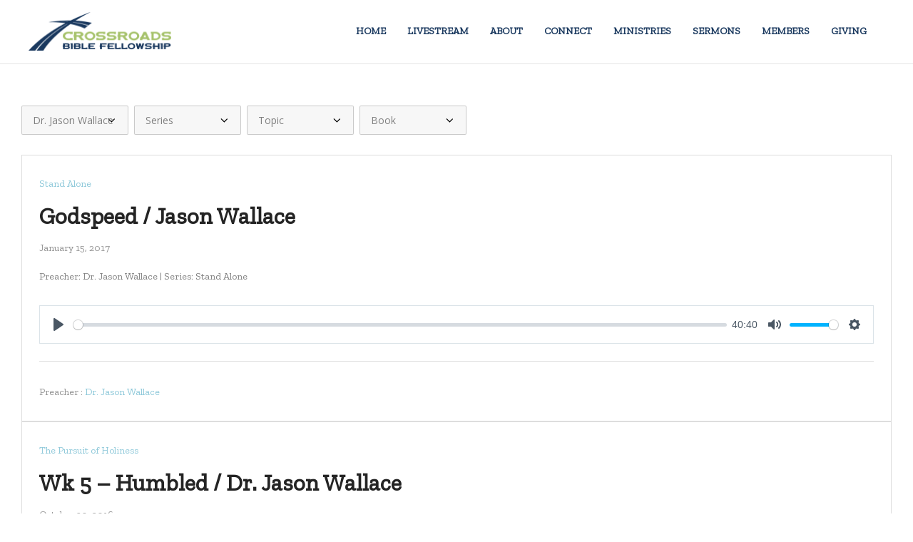

--- FILE ---
content_type: text/html; charset=UTF-8
request_url: https://cbfchurch.org/Sermonarchives/preacher/dr-jason-wallace/
body_size: 15731
content:
<!DOCTYPE html>
<html lang="en-US">
<head>
	<meta charset="UTF-8">
	<meta name="viewport" content="width=device-width, initial-scale=1">
	<link rel="profile" href="https://gmpg.org/xfn/11">
	<link rel="pingback" href="https://cbfchurch.org/xmlrpc.php">
	<meta name='robots' content='index, follow, max-image-preview:large, max-snippet:-1, max-video-preview:-1' />

	<!-- This site is optimized with the Yoast SEO plugin v26.7 - https://yoast.com/wordpress/plugins/seo/ -->
	<title>Dr. Jason Wallace Archives - Crossroads Bible Fellowship</title>
<link data-rocket-preload as="style" href="https://fonts.googleapis.com/css?family=Raleway%3A300%2C400%2C700%2C300italic%2C400italic%2C700italic%7COpen%20Sans%3A300%2C400%2C700%2C300italic%2C400italic%2C700italic%7CZilla%20Slab&#038;subset=latin%2Clatin-ext&#038;display=swap" rel="preload">
<link href="https://fonts.googleapis.com/css?family=Raleway%3A300%2C400%2C700%2C300italic%2C400italic%2C700italic%7COpen%20Sans%3A300%2C400%2C700%2C300italic%2C400italic%2C700italic%7CZilla%20Slab&#038;subset=latin%2Clatin-ext&#038;display=swap" media="print" onload="this.media=&#039;all&#039;" rel="stylesheet">
<noscript data-wpr-hosted-gf-parameters=""><link rel="stylesheet" href="https://fonts.googleapis.com/css?family=Raleway%3A300%2C400%2C700%2C300italic%2C400italic%2C700italic%7COpen%20Sans%3A300%2C400%2C700%2C300italic%2C400italic%2C700italic%7CZilla%20Slab&#038;subset=latin%2Clatin-ext&#038;display=swap"></noscript>
	<link rel="canonical" href="https://cbfchurch.org/Sermonarchives/preacher/dr-jason-wallace/" />
	<link rel="next" href="https://cbfchurch.org/Sermonarchives/preacher/dr-jason-wallace/page/2/" />
	<meta property="og:locale" content="en_US" />
	<meta property="og:type" content="article" />
	<meta property="og:title" content="Dr. Jason Wallace Archives - Crossroads Bible Fellowship" />
	<meta property="og:description" content="Dr. Jason Wallace has been attending Crossroads for over seven years and has a passion for teaching, whether lessons from Scripture or in his college chemistry classes. Jason and his wife Debra have six children who keep them smiling. When he gets a moment, Jason is also an avid board game player." />
	<meta property="og:url" content="https://cbfchurch.org/Sermonarchives/preacher/dr-jason-wallace/" />
	<meta property="og:site_name" content="Crossroads Bible Fellowship" />
	<script type="application/ld+json" class="yoast-schema-graph">{"@context":"https://schema.org","@graph":[{"@type":"CollectionPage","@id":"https://cbfchurch.org/Sermonarchives/preacher/dr-jason-wallace/","url":"https://cbfchurch.org/Sermonarchives/preacher/dr-jason-wallace/","name":"Dr. Jason Wallace Archives - Crossroads Bible Fellowship","isPartOf":{"@id":"https://cbfchurch.org/#website"},"breadcrumb":{"@id":"https://cbfchurch.org/Sermonarchives/preacher/dr-jason-wallace/#breadcrumb"},"inLanguage":"en-US"},{"@type":"BreadcrumbList","@id":"https://cbfchurch.org/Sermonarchives/preacher/dr-jason-wallace/#breadcrumb","itemListElement":[{"@type":"ListItem","position":1,"name":"Home","item":"https://cbfchurch.org/"},{"@type":"ListItem","position":2,"name":"Dr. Jason Wallace"}]},{"@type":"WebSite","@id":"https://cbfchurch.org/#website","url":"https://cbfchurch.org/","name":"Crossroads Bible Fellowship","description":"Henrietta, NY","publisher":{"@id":"https://cbfchurch.org/#organization"},"potentialAction":[{"@type":"SearchAction","target":{"@type":"EntryPoint","urlTemplate":"https://cbfchurch.org/?s={search_term_string}"},"query-input":{"@type":"PropertyValueSpecification","valueRequired":true,"valueName":"search_term_string"}}],"inLanguage":"en-US"},{"@type":"Organization","@id":"https://cbfchurch.org/#organization","name":"Crossroads Bible Fellowship","url":"https://cbfchurch.org/","logo":{"@type":"ImageObject","inLanguage":"en-US","@id":"https://cbfchurch.org/#/schema/logo/image/","url":"","contentUrl":"","caption":"Crossroads Bible Fellowship"},"image":{"@id":"https://cbfchurch.org/#/schema/logo/image/"}}]}</script>
	<!-- / Yoast SEO plugin. -->


<link rel='dns-prefetch' href='//secure.gravatar.com' />
<link rel='dns-prefetch' href='//stats.wp.com' />
<link rel='dns-prefetch' href='//cdn.linearicons.com' />
<link rel='dns-prefetch' href='//fonts.googleapis.com' />
<link href='https://fonts.gstatic.com' crossorigin rel='preconnect' />
<link rel='preconnect' href='//c0.wp.com' />
<link rel="alternate" type="application/rss+xml" title="Crossroads Bible Fellowship &raquo; Feed" href="https://cbfchurch.org/feed/" />
<link rel="alternate" type="application/rss+xml" title="Crossroads Bible Fellowship &raquo; Dr. Jason Wallace Preacher Feed" href="https://cbfchurch.org/Sermonarchives/preacher/dr-jason-wallace/feed/" />
<style id='wp-img-auto-sizes-contain-inline-css' type='text/css'>
img:is([sizes=auto i],[sizes^="auto," i]){contain-intrinsic-size:3000px 1500px}
/*# sourceURL=wp-img-auto-sizes-contain-inline-css */
</style>
<style id='wp-emoji-styles-inline-css' type='text/css'>

	img.wp-smiley, img.emoji {
		display: inline !important;
		border: none !important;
		box-shadow: none !important;
		height: 1em !important;
		width: 1em !important;
		margin: 0 0.07em !important;
		vertical-align: -0.1em !important;
		background: none !important;
		padding: 0 !important;
	}
/*# sourceURL=wp-emoji-styles-inline-css */
</style>
<style id='wp-block-library-inline-css' type='text/css'>
:root{--wp-block-synced-color:#7a00df;--wp-block-synced-color--rgb:122,0,223;--wp-bound-block-color:var(--wp-block-synced-color);--wp-editor-canvas-background:#ddd;--wp-admin-theme-color:#007cba;--wp-admin-theme-color--rgb:0,124,186;--wp-admin-theme-color-darker-10:#006ba1;--wp-admin-theme-color-darker-10--rgb:0,107,160.5;--wp-admin-theme-color-darker-20:#005a87;--wp-admin-theme-color-darker-20--rgb:0,90,135;--wp-admin-border-width-focus:2px}@media (min-resolution:192dpi){:root{--wp-admin-border-width-focus:1.5px}}.wp-element-button{cursor:pointer}:root .has-very-light-gray-background-color{background-color:#eee}:root .has-very-dark-gray-background-color{background-color:#313131}:root .has-very-light-gray-color{color:#eee}:root .has-very-dark-gray-color{color:#313131}:root .has-vivid-green-cyan-to-vivid-cyan-blue-gradient-background{background:linear-gradient(135deg,#00d084,#0693e3)}:root .has-purple-crush-gradient-background{background:linear-gradient(135deg,#34e2e4,#4721fb 50%,#ab1dfe)}:root .has-hazy-dawn-gradient-background{background:linear-gradient(135deg,#faaca8,#dad0ec)}:root .has-subdued-olive-gradient-background{background:linear-gradient(135deg,#fafae1,#67a671)}:root .has-atomic-cream-gradient-background{background:linear-gradient(135deg,#fdd79a,#004a59)}:root .has-nightshade-gradient-background{background:linear-gradient(135deg,#330968,#31cdcf)}:root .has-midnight-gradient-background{background:linear-gradient(135deg,#020381,#2874fc)}:root{--wp--preset--font-size--normal:16px;--wp--preset--font-size--huge:42px}.has-regular-font-size{font-size:1em}.has-larger-font-size{font-size:2.625em}.has-normal-font-size{font-size:var(--wp--preset--font-size--normal)}.has-huge-font-size{font-size:var(--wp--preset--font-size--huge)}.has-text-align-center{text-align:center}.has-text-align-left{text-align:left}.has-text-align-right{text-align:right}.has-fit-text{white-space:nowrap!important}#end-resizable-editor-section{display:none}.aligncenter{clear:both}.items-justified-left{justify-content:flex-start}.items-justified-center{justify-content:center}.items-justified-right{justify-content:flex-end}.items-justified-space-between{justify-content:space-between}.screen-reader-text{border:0;clip-path:inset(50%);height:1px;margin:-1px;overflow:hidden;padding:0;position:absolute;width:1px;word-wrap:normal!important}.screen-reader-text:focus{background-color:#ddd;clip-path:none;color:#444;display:block;font-size:1em;height:auto;left:5px;line-height:normal;padding:15px 23px 14px;text-decoration:none;top:5px;width:auto;z-index:100000}html :where(.has-border-color){border-style:solid}html :where([style*=border-top-color]){border-top-style:solid}html :where([style*=border-right-color]){border-right-style:solid}html :where([style*=border-bottom-color]){border-bottom-style:solid}html :where([style*=border-left-color]){border-left-style:solid}html :where([style*=border-width]){border-style:solid}html :where([style*=border-top-width]){border-top-style:solid}html :where([style*=border-right-width]){border-right-style:solid}html :where([style*=border-bottom-width]){border-bottom-style:solid}html :where([style*=border-left-width]){border-left-style:solid}html :where(img[class*=wp-image-]){height:auto;max-width:100%}:where(figure){margin:0 0 1em}html :where(.is-position-sticky){--wp-admin--admin-bar--position-offset:var(--wp-admin--admin-bar--height,0px)}@media screen and (max-width:600px){html :where(.is-position-sticky){--wp-admin--admin-bar--position-offset:0px}}

/*# sourceURL=wp-block-library-inline-css */
</style><style id='global-styles-inline-css' type='text/css'>
:root{--wp--preset--aspect-ratio--square: 1;--wp--preset--aspect-ratio--4-3: 4/3;--wp--preset--aspect-ratio--3-4: 3/4;--wp--preset--aspect-ratio--3-2: 3/2;--wp--preset--aspect-ratio--2-3: 2/3;--wp--preset--aspect-ratio--16-9: 16/9;--wp--preset--aspect-ratio--9-16: 9/16;--wp--preset--color--black: #000000;--wp--preset--color--cyan-bluish-gray: #abb8c3;--wp--preset--color--white: #ffffff;--wp--preset--color--pale-pink: #f78da7;--wp--preset--color--vivid-red: #cf2e2e;--wp--preset--color--luminous-vivid-orange: #ff6900;--wp--preset--color--luminous-vivid-amber: #fcb900;--wp--preset--color--light-green-cyan: #7bdcb5;--wp--preset--color--vivid-green-cyan: #00d084;--wp--preset--color--pale-cyan-blue: #8ed1fc;--wp--preset--color--vivid-cyan-blue: #0693e3;--wp--preset--color--vivid-purple: #9b51e0;--wp--preset--gradient--vivid-cyan-blue-to-vivid-purple: linear-gradient(135deg,rgb(6,147,227) 0%,rgb(155,81,224) 100%);--wp--preset--gradient--light-green-cyan-to-vivid-green-cyan: linear-gradient(135deg,rgb(122,220,180) 0%,rgb(0,208,130) 100%);--wp--preset--gradient--luminous-vivid-amber-to-luminous-vivid-orange: linear-gradient(135deg,rgb(252,185,0) 0%,rgb(255,105,0) 100%);--wp--preset--gradient--luminous-vivid-orange-to-vivid-red: linear-gradient(135deg,rgb(255,105,0) 0%,rgb(207,46,46) 100%);--wp--preset--gradient--very-light-gray-to-cyan-bluish-gray: linear-gradient(135deg,rgb(238,238,238) 0%,rgb(169,184,195) 100%);--wp--preset--gradient--cool-to-warm-spectrum: linear-gradient(135deg,rgb(74,234,220) 0%,rgb(151,120,209) 20%,rgb(207,42,186) 40%,rgb(238,44,130) 60%,rgb(251,105,98) 80%,rgb(254,248,76) 100%);--wp--preset--gradient--blush-light-purple: linear-gradient(135deg,rgb(255,206,236) 0%,rgb(152,150,240) 100%);--wp--preset--gradient--blush-bordeaux: linear-gradient(135deg,rgb(254,205,165) 0%,rgb(254,45,45) 50%,rgb(107,0,62) 100%);--wp--preset--gradient--luminous-dusk: linear-gradient(135deg,rgb(255,203,112) 0%,rgb(199,81,192) 50%,rgb(65,88,208) 100%);--wp--preset--gradient--pale-ocean: linear-gradient(135deg,rgb(255,245,203) 0%,rgb(182,227,212) 50%,rgb(51,167,181) 100%);--wp--preset--gradient--electric-grass: linear-gradient(135deg,rgb(202,248,128) 0%,rgb(113,206,126) 100%);--wp--preset--gradient--midnight: linear-gradient(135deg,rgb(2,3,129) 0%,rgb(40,116,252) 100%);--wp--preset--font-size--small: 13px;--wp--preset--font-size--medium: 20px;--wp--preset--font-size--large: 36px;--wp--preset--font-size--x-large: 42px;--wp--preset--spacing--20: 0.44rem;--wp--preset--spacing--30: 0.67rem;--wp--preset--spacing--40: 1rem;--wp--preset--spacing--50: 1.5rem;--wp--preset--spacing--60: 2.25rem;--wp--preset--spacing--70: 3.38rem;--wp--preset--spacing--80: 5.06rem;--wp--preset--shadow--natural: 6px 6px 9px rgba(0, 0, 0, 0.2);--wp--preset--shadow--deep: 12px 12px 50px rgba(0, 0, 0, 0.4);--wp--preset--shadow--sharp: 6px 6px 0px rgba(0, 0, 0, 0.2);--wp--preset--shadow--outlined: 6px 6px 0px -3px rgb(255, 255, 255), 6px 6px rgb(0, 0, 0);--wp--preset--shadow--crisp: 6px 6px 0px rgb(0, 0, 0);}:where(.is-layout-flex){gap: 0.5em;}:where(.is-layout-grid){gap: 0.5em;}body .is-layout-flex{display: flex;}.is-layout-flex{flex-wrap: wrap;align-items: center;}.is-layout-flex > :is(*, div){margin: 0;}body .is-layout-grid{display: grid;}.is-layout-grid > :is(*, div){margin: 0;}:where(.wp-block-columns.is-layout-flex){gap: 2em;}:where(.wp-block-columns.is-layout-grid){gap: 2em;}:where(.wp-block-post-template.is-layout-flex){gap: 1.25em;}:where(.wp-block-post-template.is-layout-grid){gap: 1.25em;}.has-black-color{color: var(--wp--preset--color--black) !important;}.has-cyan-bluish-gray-color{color: var(--wp--preset--color--cyan-bluish-gray) !important;}.has-white-color{color: var(--wp--preset--color--white) !important;}.has-pale-pink-color{color: var(--wp--preset--color--pale-pink) !important;}.has-vivid-red-color{color: var(--wp--preset--color--vivid-red) !important;}.has-luminous-vivid-orange-color{color: var(--wp--preset--color--luminous-vivid-orange) !important;}.has-luminous-vivid-amber-color{color: var(--wp--preset--color--luminous-vivid-amber) !important;}.has-light-green-cyan-color{color: var(--wp--preset--color--light-green-cyan) !important;}.has-vivid-green-cyan-color{color: var(--wp--preset--color--vivid-green-cyan) !important;}.has-pale-cyan-blue-color{color: var(--wp--preset--color--pale-cyan-blue) !important;}.has-vivid-cyan-blue-color{color: var(--wp--preset--color--vivid-cyan-blue) !important;}.has-vivid-purple-color{color: var(--wp--preset--color--vivid-purple) !important;}.has-black-background-color{background-color: var(--wp--preset--color--black) !important;}.has-cyan-bluish-gray-background-color{background-color: var(--wp--preset--color--cyan-bluish-gray) !important;}.has-white-background-color{background-color: var(--wp--preset--color--white) !important;}.has-pale-pink-background-color{background-color: var(--wp--preset--color--pale-pink) !important;}.has-vivid-red-background-color{background-color: var(--wp--preset--color--vivid-red) !important;}.has-luminous-vivid-orange-background-color{background-color: var(--wp--preset--color--luminous-vivid-orange) !important;}.has-luminous-vivid-amber-background-color{background-color: var(--wp--preset--color--luminous-vivid-amber) !important;}.has-light-green-cyan-background-color{background-color: var(--wp--preset--color--light-green-cyan) !important;}.has-vivid-green-cyan-background-color{background-color: var(--wp--preset--color--vivid-green-cyan) !important;}.has-pale-cyan-blue-background-color{background-color: var(--wp--preset--color--pale-cyan-blue) !important;}.has-vivid-cyan-blue-background-color{background-color: var(--wp--preset--color--vivid-cyan-blue) !important;}.has-vivid-purple-background-color{background-color: var(--wp--preset--color--vivid-purple) !important;}.has-black-border-color{border-color: var(--wp--preset--color--black) !important;}.has-cyan-bluish-gray-border-color{border-color: var(--wp--preset--color--cyan-bluish-gray) !important;}.has-white-border-color{border-color: var(--wp--preset--color--white) !important;}.has-pale-pink-border-color{border-color: var(--wp--preset--color--pale-pink) !important;}.has-vivid-red-border-color{border-color: var(--wp--preset--color--vivid-red) !important;}.has-luminous-vivid-orange-border-color{border-color: var(--wp--preset--color--luminous-vivid-orange) !important;}.has-luminous-vivid-amber-border-color{border-color: var(--wp--preset--color--luminous-vivid-amber) !important;}.has-light-green-cyan-border-color{border-color: var(--wp--preset--color--light-green-cyan) !important;}.has-vivid-green-cyan-border-color{border-color: var(--wp--preset--color--vivid-green-cyan) !important;}.has-pale-cyan-blue-border-color{border-color: var(--wp--preset--color--pale-cyan-blue) !important;}.has-vivid-cyan-blue-border-color{border-color: var(--wp--preset--color--vivid-cyan-blue) !important;}.has-vivid-purple-border-color{border-color: var(--wp--preset--color--vivid-purple) !important;}.has-vivid-cyan-blue-to-vivid-purple-gradient-background{background: var(--wp--preset--gradient--vivid-cyan-blue-to-vivid-purple) !important;}.has-light-green-cyan-to-vivid-green-cyan-gradient-background{background: var(--wp--preset--gradient--light-green-cyan-to-vivid-green-cyan) !important;}.has-luminous-vivid-amber-to-luminous-vivid-orange-gradient-background{background: var(--wp--preset--gradient--luminous-vivid-amber-to-luminous-vivid-orange) !important;}.has-luminous-vivid-orange-to-vivid-red-gradient-background{background: var(--wp--preset--gradient--luminous-vivid-orange-to-vivid-red) !important;}.has-very-light-gray-to-cyan-bluish-gray-gradient-background{background: var(--wp--preset--gradient--very-light-gray-to-cyan-bluish-gray) !important;}.has-cool-to-warm-spectrum-gradient-background{background: var(--wp--preset--gradient--cool-to-warm-spectrum) !important;}.has-blush-light-purple-gradient-background{background: var(--wp--preset--gradient--blush-light-purple) !important;}.has-blush-bordeaux-gradient-background{background: var(--wp--preset--gradient--blush-bordeaux) !important;}.has-luminous-dusk-gradient-background{background: var(--wp--preset--gradient--luminous-dusk) !important;}.has-pale-ocean-gradient-background{background: var(--wp--preset--gradient--pale-ocean) !important;}.has-electric-grass-gradient-background{background: var(--wp--preset--gradient--electric-grass) !important;}.has-midnight-gradient-background{background: var(--wp--preset--gradient--midnight) !important;}.has-small-font-size{font-size: var(--wp--preset--font-size--small) !important;}.has-medium-font-size{font-size: var(--wp--preset--font-size--medium) !important;}.has-large-font-size{font-size: var(--wp--preset--font-size--large) !important;}.has-x-large-font-size{font-size: var(--wp--preset--font-size--x-large) !important;}
/*# sourceURL=global-styles-inline-css */
</style>

<style id='classic-theme-styles-inline-css' type='text/css'>
/*! This file is auto-generated */
.wp-block-button__link{color:#fff;background-color:#32373c;border-radius:9999px;box-shadow:none;text-decoration:none;padding:calc(.667em + 2px) calc(1.333em + 2px);font-size:1.125em}.wp-block-file__button{background:#32373c;color:#fff;text-decoration:none}
/*# sourceURL=/wp-includes/css/classic-themes.min.css */
</style>
<link data-minify="1" rel='stylesheet' id='cntctfrm_form_style-css' href='https://cbfchurch.org/wp-content/cache/min/1/wp-content/plugins/contact-form-plugin/css/form_style.css?ver=1730840581' type='text/css' media='all' />
<link data-minify="1" rel='stylesheet' id='ctwg-shortcodes-css' href='https://cbfchurch.org/wp-content/cache/min/1/wp-content/plugins/cpo-widgets/css/style.css?ver=1730840581' type='text/css' media='all' />
<link rel='stylesheet' id='wpfc-sm-styles-css' href='https://cbfchurch.org/wp-content/plugins/sermon-manager-for-wordpress/assets/css/sermon.min.css?ver=2.30.0' type='text/css' media='all' />
<link data-minify="1" rel='stylesheet' id='dashicons-css' href='https://cbfchurch.org/wp-content/cache/min/1/c/6.9/wp-includes/css/dashicons.min.css?ver=1765904107' type='text/css' media='all' />
<link rel='stylesheet' id='wpfc-sm-plyr-css-css' href='https://cbfchurch.org/wp-content/plugins/sermon-manager-for-wordpress/assets/vendor/css/plyr.min.css?ver=3.4.7' type='text/css' media='all' />
<link data-minify="1" rel='stylesheet' id='weston-style-css' href='https://cbfchurch.org/wp-content/cache/min/1/wp-content/themes/themetrust-weston/style.css?ver=1730840581' type='text/css' media='all' />
<link data-minify="1" rel='stylesheet' id='weston-js-css-css' href='https://cbfchurch.org/wp-content/cache/min/1/wp-content/themes/themetrust-weston/css/js.css?ver=1730840581' type='text/css' media='all' />
<link data-minify="1" rel='stylesheet' id='weston-prettyphoto-css' href='https://cbfchurch.org/wp-content/cache/min/1/wp-content/themes/themetrust-weston/css/prettyPhoto.css?ver=1730840581' type='text/css' media='all' />
<link data-minify="1" rel='stylesheet' id='superfish-css' href='https://cbfchurch.org/wp-content/cache/min/1/wp-content/themes/themetrust-weston/css/superfish.css?ver=1730840581' type='text/css' media='all' />
<link data-minify="1" rel='stylesheet' id='weston-woocommerce-css' href='https://cbfchurch.org/wp-content/cache/min/1/wp-content/themes/themetrust-weston/css/woocommerce.css?ver=1730840581' type='text/css' media='all' />
<link data-minify="1" rel='stylesheet' id='weston-loader-main-css' href='https://cbfchurch.org/wp-content/cache/min/1/wp-content/themes/themetrust-weston/css/loaders/spinkit.css?ver=1730840581' type='text/css' media='all' />
<link data-minify="1" rel='stylesheet' id='weston-loader-animation-css' href='https://cbfchurch.org/wp-content/cache/min/1/wp-content/themes/themetrust-weston/css/loaders/rotating-plane.css?ver=1730840581' type='text/css' media='all' />
<link data-minify="1" rel='stylesheet' id='weston-font-awesome-5-css' href='https://cbfchurch.org/wp-content/cache/min/1/wp-content/themes/themetrust-weston/css/font-awesome/all.min.css?ver=1730840581' type='text/css' media='all' />
<link data-minify="1" rel='stylesheet' id='weston-font-awesome-css' href='https://cbfchurch.org/wp-content/cache/min/1/wp-content/themes/themetrust-weston/css/font-awesome.min.css?ver=1730840581' type='text/css' media='all' />
<link data-minify="1" rel='stylesheet' id='weston-linearicons-css' href='https://cbfchurch.org/wp-content/cache/min/1/free/1.0.0/icon-font.min.css?ver=1730840581' type='text/css' media='all' />

<link data-minify="1" rel='stylesheet' id='scss-css' href='https://cbfchurch.org/wp-content/cache/min/1/wp-content/cache/busting/1/sccss.css?ver=1730840581' type='text/css' media='all' />







<link rel="https://api.w.org/" href="https://cbfchurch.org/wp-json/" /><link rel="alternate" title="JSON" type="application/json" href="https://cbfchurch.org/wp-json/wp/v2/wpfc_preacher/4" /><link rel="EditURI" type="application/rsd+xml" title="RSD" href="https://cbfchurch.org/xmlrpc.php?rsd" />
<meta name="generator" content="WordPress 6.9" />
	<link rel="preconnect" href="https://fonts.googleapis.com">
	<link rel="preconnect" href="https://fonts.gstatic.com">
		<style>img#wpstats{display:none}</style>
		<link rel="icon" type="image/png" href="/wp-content/uploads/fbrfg/favicon-96x96.png" sizes="96x96" />
<link rel="icon" type="image/svg+xml" href="/wp-content/uploads/fbrfg/favicon.svg" />
<link rel="shortcut icon" href="/wp-content/uploads/fbrfg/favicon.ico" />
<link rel="apple-touch-icon" sizes="180x180" href="/wp-content/uploads/fbrfg/apple-touch-icon.png" />
<link rel="manifest" href="/wp-content/uploads/fbrfg/site.webmanifest" />				<meta name="generator" content="weston  1.0" />

		<!--[if IE 8]>
		<link rel="stylesheet" href="https://cbfchurch.org/wp-content/themes/themetrust-weston/css/ie8.css" type="text/css" media="screen" />
		<![endif]-->
		<!--[if IE]><script src="http://html5shiv.googlecode.com/svn/trunk/html5.js"></script><![endif]-->

		
		<style>

			
			
			
			
			
			
			
			
			
			
			
							.main-nav ul li,
				.secondary-nav span,
				.hamburger-inner, .hamburger-inner::before, .hamburger-inner::after,
				.secondary-nav a { color: #19385e !important; }
				#site-header .menu-button span {border-color: #19385e !important; }
				.hamburger-inner, .hamburger-inner::before, .hamburger-inner::after { background-color: #19385e !important; }
			
			
							.menu-toggle.open:hover,
				.main-nav ul li:hover,
				.main-nav ul li.active,
				.secondary-nav a:hover,
				.secondary-nav span:hover,
				.main-nav ul li.current,
				.main-nav ul li.current-cat,
				.main-nav ul li.current_page_item,
				.main-nav ul li.current-menu-item,
				.main-nav ul li.current-post-ancestor,
				.single-post .main-nav ul li.current_page_parent,
				.main-nav ul li.current-category-parent,
				.main-nav ul li.current-category-ancestor,
				.main-nav ul li.current-portfolio-ancestor,
				.main-nav ul li.current-projects-ancestor { color: #a6c26b !important;}
				#site-header .menu-button span {border-color: #a6c26b !important; }

			
			
			
							.sticky #search-toggle-close:hover,
				.sticky .main-nav ul li:hover,
				.sticky .main-nav ul li.active,
				.sticky .main-nav ul li.current,
				.sticky .main-nav ul li.current-cat,
				.sticky .main-nav ul li.current_page_item,
				.sticky .main-nav ul li.current-menu-item,
				.sticky .main-nav ul li.current-post-ancestor,
				.sticky .single-post .main-nav ul li.current_page_parent,
				.sticky .main-nav ul li.current-category-parent,
				.sticky .main-nav ul li.current-category-ancestor,
				.sticky .main-nav ul li.current-portfolio-ancestor,
				.sticky .main-nav ul li.current-projects-ancestor,
				.sticky .secondary-nav span:hover, .sticky .secondary-nav a:hover { color: #ffffff !important; }
				#site-header .menu-button span {border-color: #ffffff !important; }
			
			
			
			
			
			
			
			
			
			
			
			
			
			
			
			
			
			
			
			
			
			
			

		
							.logo .site-title img { max-width: 200px; }
			
							#site-header.light .logo .site-title img { max-width: 200px; }
			
			
			
			
		
							.inline-header #site-header .nav-holder { height: 90px; }
				.inline-header #site-header .logo { height: 90px; }
				.inline-header #site-header .nav-holder,
				.inline-header #site-header .main-nav ul > li,
				.inline-header #site-header .main-nav ul > li > a,
				#site-header .main-nav #menu-main-menu > li > span,
				#site-header .secondary-nav a,
				#site-header .secondary-nav span  { line-height: 90px; height: 90px;}
			
							#site-header.sticky .inside .nav-holder { height: 60px !important; }
				#site-header.sticky .logo { height: 60px !important; }
				#site-header.sticky .nav-holder,
				#site-header.sticky .main-nav ul > li,
				#site-header.sticky .main-nav ul > li > a,
				#site-header.sticky .main-nav ul > li > span,
				#site-header.sticky .secondary-nav a,
				#site-header.sticky .secondary-nav span  { line-height: 60px; height: 60px;}
			
			
				
		@media only screen and (max-width: 768px){
			.logo { display: none; }
			.logo.mobile { display: table; }
			.top-header.stacked-header #main-container #site-header .logo {
				height: 60px;
			}
			.top-header.stacked-header #main-container #site-header .logo.mobile {
				height: 60;
			}
			.top-header #main-container #site-header .logo.mobile {
				height: 60px;
			}
			body.top-header.stacked-header #main-container #site-header .nav-holder .secondary-nav span,
			body.top-header.stacked-header #main-container #site-header .nav-holder .secondary-nav a,
			body.top-header #main-container #site-header .nav-holder .secondary-nav span,
			body.top-header #main-container #site-header .nav-holder .secondary-nav a {
				height: 60px; line-height: 60px;
			}
			
			.top-header.stacked-header #main-container .nav-holder{
				height: 60px;
			}
			.top-header #main-container .nav-holder{
				height: 60px;
			}
		}

		
		</style>

					<!-- ThemeTrust Google Font Picker -->
															
					<style type="text/css">body { 
												font-family: 'Zilla Slab'; 
											}</style>

									<!-- ThemeTrust Google Font Picker -->
															
					<style type="text/css">.site-main h1 { 
												font-family: 'Zilla Slab'; 
											}</style>

									<!-- ThemeTrust Google Font Picker -->
															
					<style type="text/css">.site-main h2 { 
												font-family: 'Zilla Slab'; 
											}</style>

									<!-- ThemeTrust Google Font Picker -->
															
					<style type="text/css">.site-main h3 { 
												font-family: 'Zilla Slab'; 
											}</style>

									<!-- ThemeTrust Google Font Picker -->
															
					<style type="text/css">.site-main h4 { 
												font-family: 'Zilla Slab'; 
											}</style>

									<!-- ThemeTrust Google Font Picker -->
															
					<style type="text/css">.site-main h5 { 
												font-family: 'Zilla Slab'; 
											}</style>

									<!-- ThemeTrust Google Font Picker -->
															
					<style type="text/css">.site-main h6 { 
												font-family: 'Zilla Slab'; 
											}</style>

				<meta name="generator" content="Powered by WPBakery Page Builder - drag and drop page builder for WordPress."/>
<meta name="generator" content="Powered by Slider Revolution 6.7.21 - responsive, Mobile-Friendly Slider Plugin for WordPress with comfortable drag and drop interface." />
<script>function setREVStartSize(e){
			//window.requestAnimationFrame(function() {
				window.RSIW = window.RSIW===undefined ? window.innerWidth : window.RSIW;
				window.RSIH = window.RSIH===undefined ? window.innerHeight : window.RSIH;
				try {
					var pw = document.getElementById(e.c).parentNode.offsetWidth,
						newh;
					pw = pw===0 || isNaN(pw) || (e.l=="fullwidth" || e.layout=="fullwidth") ? window.RSIW : pw;
					e.tabw = e.tabw===undefined ? 0 : parseInt(e.tabw);
					e.thumbw = e.thumbw===undefined ? 0 : parseInt(e.thumbw);
					e.tabh = e.tabh===undefined ? 0 : parseInt(e.tabh);
					e.thumbh = e.thumbh===undefined ? 0 : parseInt(e.thumbh);
					e.tabhide = e.tabhide===undefined ? 0 : parseInt(e.tabhide);
					e.thumbhide = e.thumbhide===undefined ? 0 : parseInt(e.thumbhide);
					e.mh = e.mh===undefined || e.mh=="" || e.mh==="auto" ? 0 : parseInt(e.mh,0);
					if(e.layout==="fullscreen" || e.l==="fullscreen")
						newh = Math.max(e.mh,window.RSIH);
					else{
						e.gw = Array.isArray(e.gw) ? e.gw : [e.gw];
						for (var i in e.rl) if (e.gw[i]===undefined || e.gw[i]===0) e.gw[i] = e.gw[i-1];
						e.gh = e.el===undefined || e.el==="" || (Array.isArray(e.el) && e.el.length==0)? e.gh : e.el;
						e.gh = Array.isArray(e.gh) ? e.gh : [e.gh];
						for (var i in e.rl) if (e.gh[i]===undefined || e.gh[i]===0) e.gh[i] = e.gh[i-1];
											
						var nl = new Array(e.rl.length),
							ix = 0,
							sl;
						e.tabw = e.tabhide>=pw ? 0 : e.tabw;
						e.thumbw = e.thumbhide>=pw ? 0 : e.thumbw;
						e.tabh = e.tabhide>=pw ? 0 : e.tabh;
						e.thumbh = e.thumbhide>=pw ? 0 : e.thumbh;
						for (var i in e.rl) nl[i] = e.rl[i]<window.RSIW ? 0 : e.rl[i];
						sl = nl[0];
						for (var i in nl) if (sl>nl[i] && nl[i]>0) { sl = nl[i]; ix=i;}
						var m = pw>(e.gw[ix]+e.tabw+e.thumbw) ? 1 : (pw-(e.tabw+e.thumbw)) / (e.gw[ix]);
						newh =  (e.gh[ix] * m) + (e.tabh + e.thumbh);
					}
					var el = document.getElementById(e.c);
					if (el!==null && el) el.style.height = newh+"px";
					el = document.getElementById(e.c+"_wrapper");
					if (el!==null && el) {
						el.style.height = newh+"px";
						el.style.display = "block";
					}
				} catch(e){
					console.log("Failure at Presize of Slider:" + e)
				}
			//});
		  };</script>
<style id="sccss">/* Enter Your Custom CSS Here */
#featured-slider .entry-container {
    right: 5%;
    max-width: 40%;
    position: absolute;
    top: 25%;
}</style>	<style id="egf-frontend-styles" type="text/css">
		p {} h1 {} h2 {} h3 {} h4 {} h5 {} h6 {} 	</style>
	<noscript><style> .wpb_animate_when_almost_visible { opacity: 1; }</style></noscript><link data-minify="1" rel='stylesheet' id='rs-plugin-settings-css' href='https://cbfchurch.org/wp-content/cache/min/1/wp-content/plugins/revslider/sr6/assets/css/rs6.css?ver=1730840581' type='text/css' media='all' />
<style id='rs-plugin-settings-inline-css' type='text/css'>
#rs-demo-id {}
/*# sourceURL=rs-plugin-settings-inline-css */
</style>
<meta name="generator" content="WP Rocket 3.20.2" data-wpr-features="wpr_minify_concatenate_js wpr_minify_css wpr_preload_links wpr_desktop" /></head>

<body class="archive tax-wpfc_preacher term-dr-jason-wallace term-4 wp-theme-themetrust-weston unknown  inline-header top-header wpb-js-composer js-comp-ver-6.7.0 vc_responsive" data-mobile-breakpoint="768">

		<div data-rocket-location-hash="46b4ede3f718cc8adf18ad218f1f0a50" id="scroll-to-top"><span></span></div>

<div data-rocket-location-hash="8e1553d9c2f291c882f0a4a990a9ce56" id="site-wrap">
<div data-rocket-location-hash="660f931dea7a0db469d926a8060a6399" id="main-container">
	
						<header data-rocket-location-hash="efc86c8b5f2eef1b94979dec4953938a" id="site-header" class="">
								<div class="inside logo-and-nav clearfix">
																				
					<div id="logo" class="logo ">
											<h2 class="site-title"><a href="https://cbfchurch.org"><img src="https://cbfchurch.org/wp-content/uploads/2019/04/CBF_logo_fina_green_Small_1.png" alt="Crossroads Bible Fellowship" /></a></h2>
					
											<h2 class="site-title sticky"><a href="https://cbfchurch.org">Crossroads Bible Fellowship</a></h2>
										</div>
					
					<div id="logo-mobile" class="logo mobile">
											<h2 class="site-title"><a href="https://cbfchurch.org"><img src="https://cbfchurch.org/wp-content/uploads/2019/04/CBF_logo_fina_green_Small_1.png" alt="Crossroads Bible Fellowship" /></a></h2>
										</div>

					
					<div class="nav-holder">

						<div class="main-nav clearfix">
						<ul id="menu-home-page-menu" class="main-menu sf-menu"><li id="menu-item-139" class="menu-item menu-item-type-custom menu-item-object-custom menu-item-home menu-item-139 depth-0"><a href="https://cbfchurch.org" class="link link-depth-0"><span>Home</span></a></li>
<li id="menu-item-2633" class="menu-item menu-item-type-custom menu-item-object-custom menu-item-2633 depth-0"><a href="https://www.youtube.com/@crossroadsbiblefellowshiproc/streams" class="link link-depth-0"><span>Livestream</span></a></li>
<li id="menu-item-3163" class="menu-item menu-item-type-post_type menu-item-object-page menu-item-3163 depth-0"><a href="https://cbfchurch.org/about/" class="link link-depth-0"><span>About</span></a></li>
<li id="menu-item-3264" class="menu-item menu-item-type-post_type menu-item-object-page menu-item-3264 depth-0"><a href="https://cbfchurch.org/connect/" class="link link-depth-0"><span>Connect</span></a></li>
<li id="menu-item-1904" class="menu-item menu-item-type-post_type menu-item-object-page menu-item-1904 depth-0"><a href="https://cbfchurch.org/ministries/" class="link link-depth-0"><span>Ministries</span></a></li>
<li id="menu-item-125" class="menu-item menu-item-type-post_type menu-item-object-page menu-item-125 depth-0"><a href="https://cbfchurch.org/sermons/" class="link link-depth-0"><span>Sermons</span></a></li>
<li id="menu-item-124" class="menu-item menu-item-type-post_type menu-item-object-page menu-item-124 depth-0"><a href="https://cbfchurch.org/members/" class="link link-depth-0"><span>Members</span></a></li>
<li id="menu-item-3238" class="menu-item menu-item-type-custom menu-item-object-custom menu-item-3238 depth-0"><a href="https://give.tithe.ly/?formId=7b46df21-8eb2-499d-8558-bc61397da3e6" class="link link-depth-0"><span>Giving</span></a></li>
</ul>						</div>

						<div class="secondary-nav clearfix">

							
																				</div>
						
						<div class="hamburger hamburger--spin right" >
						  <span class="hamburger-box">
						    <span class="hamburger-inner"></span>
						  </span>
						</div>
					</div>

				</div>

			</header><!-- #site-header -->
						<!-- Slide Panel -->
			<div id="slide-panel-holder" class="" >
			<div id="slide-panel">
				<div class="hidden-scroll">
					<div class="inner has-mobile-menu">
						<nav id="slide-main-menu" class="menu-home-page-menu-container"><ul id="menu-home-page-menu-1" class="collapse sidebar"><li class="menu-item menu-item-type-custom menu-item-object-custom menu-item-home menu-item-139"><a href="https://cbfchurch.org">Home</a></li>
<li class="menu-item menu-item-type-custom menu-item-object-custom menu-item-2633"><a href="https://www.youtube.com/@crossroadsbiblefellowshiproc/streams">Livestream</a></li>
<li class="menu-item menu-item-type-post_type menu-item-object-page menu-item-3163"><a href="https://cbfchurch.org/about/">About</a></li>
<li class="menu-item menu-item-type-post_type menu-item-object-page menu-item-3264"><a href="https://cbfchurch.org/connect/">Connect</a></li>
<li class="menu-item menu-item-type-post_type menu-item-object-page menu-item-1904"><a href="https://cbfchurch.org/ministries/">Ministries</a></li>
<li class="menu-item menu-item-type-post_type menu-item-object-page menu-item-125"><a href="https://cbfchurch.org/sermons/">Sermons</a></li>
<li class="menu-item menu-item-type-post_type menu-item-object-page menu-item-124"><a href="https://cbfchurch.org/members/">Members</a></li>
<li class="menu-item menu-item-type-custom menu-item-object-custom menu-item-3238"><a href="https://give.tithe.ly/?formId=7b46df21-8eb2-499d-8558-bc61397da3e6">Giving</a></li>
</ul></nav>
						<nav id="slide-mobile-menu" class="menu-home-page-menu-container"><ul id="menu-home-page-menu-2" class="collapse sidebar"><li class="menu-item menu-item-type-custom menu-item-object-custom menu-item-home menu-item-139"><a href="https://cbfchurch.org">Home</a></li>
<li class="menu-item menu-item-type-custom menu-item-object-custom menu-item-2633"><a href="https://www.youtube.com/@crossroadsbiblefellowshiproc/streams">Livestream</a></li>
<li class="menu-item menu-item-type-post_type menu-item-object-page menu-item-3163"><a href="https://cbfchurch.org/about/">About</a></li>
<li class="menu-item menu-item-type-post_type menu-item-object-page menu-item-3264"><a href="https://cbfchurch.org/connect/">Connect</a></li>
<li class="menu-item menu-item-type-post_type menu-item-object-page menu-item-1904"><a href="https://cbfchurch.org/ministries/">Ministries</a></li>
<li class="menu-item menu-item-type-post_type menu-item-object-page menu-item-125"><a href="https://cbfchurch.org/sermons/">Sermons</a></li>
<li class="menu-item menu-item-type-post_type menu-item-object-page menu-item-124"><a href="https://cbfchurch.org/members/">Members</a></li>
<li class="menu-item menu-item-type-custom menu-item-object-custom menu-item-3238"><a href="https://give.tithe.ly/?formId=7b46df21-8eb2-499d-8558-bc61397da3e6">Giving</a></li>
</ul></nav>
																	</div><!-- .inner -->
				</div>
				<span id="menu-toggle-close" class="menu-toggle right close slide" data-target="slide-panel"><span></span></span>
			</div><!-- /slide-panel-->
			</div>
						
			
	<div data-rocket-location-hash="71f8df2e0e0a88d68810746c61d552f0" id="middle">
<div class="wrap"><div id="primary" class="content-area"><main id="main" class="site-main wpfc-sermon-container ">
<div id="wpfc_sermon_sorting" class="">
			
					<div class="sortPreacher" style="display: inline-block">
				<form action="" method="get">
					<select name="wpfc_preacher"
							title="Preacher"
							id="wpfc_preacher"
							onchange="if(this.options[this.selectedIndex].value !== ''){return this.form.submit()}else{window.location = window.location.href.split('?')[0];}"
							autocomplete="off"
						>
						<option value="">Preacher</option>
						<option value="alex-strauch" >Alex Strauch</option><option value="antwan-evans" >Antwan Evans</option><option value="art-taylor" >Art Taylor</option><option value="barry-lawrence" >Barry Lawrence</option><option value="ben-matthew" >Ben Matthew</option><option value="bill-rowe" >Bill Rowe</option><option value="bill-wendlandt" >Bill Wendlandt</option><option value="chuck" >chuck</option><option value="chuck-gi" >Chuck Gi</option><option value="chuck-giano" >Chuck Giano</option><option value="chuck-gianotti" >Chuck Gianotti</option><option value="dan" >Dan</option><option value="dan-nichols" >Dan Nichols</option><option value="david-anderson" >David Anderson</option><option value="david-myles" >David Myles</option><option value="dr-humphreys" >Dr. Humphreys</option><option value="dr-jason-wallace" selected>Dr. Jason Wallace</option><option value="duane-girdner" >Duane Girdner</option><option value="jim-fleming" >Jim Fleming</option><option value="jim-heart" >Jim Heart</option><option value="jim-mayer" >Jim Mayer</option><option value="john-erway" >John Erway</option><option value="john-iamaio" >John Iamaio</option><option value="jon-benson" >Jon Benson</option><option value="kevin-green" >Kevin Green</option><option value="kevin-maloney" >Kevin Maloney</option><option value="matt-girdner" >Matt Girdner</option><option value="mike-gastin" >Mike Gastin</option><option value="mike-hennessy" >Mike Hennessy</option><option value="paul-nichols" >Paul Nichols</option><option value="rick-myles" >Rick Myles</option><option value="ron-hughes" >Ron Hughes</option><option value="shawn-milligan" >Shawn Milligan</option><option value="steve-nichols" >Steve Nichols</option><option value="steve-nichols-jr" >Steve Nichols Jr.</option><option value="tom-mcardle" >Tom McArdle</option><option value="tony-barone" >Tony Barone</option><option value="viji-roberts" >Viji Roberts</option><option value="wes-milligan" >Wes Milligan</option>					</select>
																									<noscript>
						<div><input type="submit" value="Submit"/></div>
					</noscript>
				</form>
			</div>
					
					<div class="sortSeries" style="display: inline-block">
				<form action="" method="get">
					<select name="wpfc_sermon_series"
							title="Series"
							id="wpfc_sermon_series"
							onchange="if(this.options[this.selectedIndex].value !== ''){return this.form.submit()}else{window.location = window.location.href.split('?')[0];}"
							autocomplete="off"
						>
						<option value="">Series</option>
						<option value="1-thessalonians" >1 Thessalonians</option><option value="2-peter" >2 Peter</option><option value="2-thessalonians" >2 Thessalonians</option><option value="acts" >Acts</option><option value="james" >James</option><option value="john" >John</option><option value="on-the-edge" >On The Edge</option><option value="relationships" >Relationships</option><option value="sermon-on-the-mount" >Sermon on the Mount</option><option value="sermon-on-the-mount-beatitudes" >Sermon on the Mount - Beatitudes</option><option value="spiritual-maturity" >Spiritual Maturity</option><option value="stand-alone" >Stand Alone</option><option value="teen-leaders-week" >Teen Leaders Week</option><option value="the-pursuit-of-holiness" >The Pursuit of Holiness</option><option value="w" >w</option><option value="what-does-it-mean-to-be-in-christ" >What Does It Mean To Be In Christ?</option><option value="where-is-god-when-iit-all-goes-wrong" >Where is God When Iit All Goes Wrong?</option><option value="where-is-god-when-it-all-goes-wrong" >Where is God When it All Goes Wrong?</option>					</select>
																									<noscript>
						<div><input type="submit" value="Submit"/></div>
					</noscript>
				</form>
			</div>
					
					<div class="sortTopics" style="display: inline-block">
				<form action="" method="get">
					<select name="wpfc_sermon_topics"
							title="Topic"
							id="wpfc_sermon_topics"
							onchange="if(this.options[this.selectedIndex].value !== ''){return this.form.submit()}else{window.location = window.location.href.split('?')[0];}"
							autocomplete="off"
						>
						<option value="">Topic</option>
						<option value="appreciation-of-god" >Appreciation of God</option><option value="attitude" >Attitude</option><option value="believing" >Believing</option><option value="ber" >BER</option><option value="betrayal" >Betrayal</option><option value="christmas" >Christmas</option><option value="communicating" >Communicating</option><option value="communication" >Communication</option><option value="complaining-praising" >Complaining &amp; Praising</option><option value="crucifixion" >Crucifixion</option><option value="discipleship" >Discipleship</option><option value="easter" >Easter</option><option value="encouraging" >Encouraging</option><option value="end-times" >End Times</option><option value="evangelism" >Evangelism</option><option value="faith" >Faith</option><option value="father" >Father</option><option value="fathers" >Fathers</option><option value="fear" >Fear</option><option value="fellowship" >Fellowship</option><option value="gift-from-god" >Gift from God</option><option value="gods-sovereignty" >God's Sovereignty</option><option value="gods-power" >Gods Power</option><option value="gods-promises" >Gods Promises</option><option value="gods-will" >Gods Will</option><option value="gospel-summary" >Gospel Summary</option><option value="holy-spirit" >Holy Spirit</option><option value="james" >James</option><option value="knowing-god" >Knowing God</option><option value="life-after-failure" >Life after Failure</option><option value="lords-supper" >Lords Supper</option><option value="love" >Love</option><option value="magnify-god" >Magnify God</option><option value="meditation" >Meditation</option><option value="mercy-compassion" >Mercy &amp; Compassion</option><option value="miracles" >Miracles</option><option value="missions" >Missions</option><option value="moms" >Moms</option><option value="money" >Money</option><option value="mothers" >Mothers</option><option value="nineveh" >Nineveh</option><option value="parenting" >Parenting</option><option value="pauls-conversion" >Paul's Conversion</option><option value="persecution" >Persecution</option><option value="perspective" >Perspective</option><option value="praising-and-thanksgiving" >Praising and Thanksgiving</option><option value="prayer" >Prayer</option><option value="pride" >Pride</option><option value="proclaiming-jesus" >Proclaiming Jesus</option><option value="promises-of-god" >Promises of God</option><option value="resurrection" >Resurrection</option><option value="salvation" >Salvation</option><option value="serving-others" >Serving Others</option><option value="sharing-faith" >Sharing Faith</option><option value="sharing-the-gospel" >Sharing the Gospel</option><option value="spiritual-maturity" >Spiritual Maturity</option><option value="spiritual-mothers" >Spiritual Mothers</option><option value="stewardship" >Stewardship</option><option value="stormy-times" >Stormy Times</option><option value="teaching" >Teaching</option><option value="undeserving-grace" >Undeserving Grace</option><option value="unity" >Unity</option><option value="worship" >Worship</option>					</select>
																									<noscript>
						<div><input type="submit" value="Submit"/></div>
					</noscript>
				</form>
			</div>
					
					<div class="sortBooks" style="display: inline-block">
				<form action="" method="get">
					<select name="wpfc_bible_book"
							title="Book"
							id="wpfc_bible_book"
							onchange="if(this.options[this.selectedIndex].value !== ''){return this.form.submit()}else{window.location = window.location.href.split('?')[0];}"
							autocomplete="off"
						>
						<option value="">Book</option>
						<option value="jonah" >Jonah</option><option value="1john-11-2-2" >1John 1:1-2.2</option><option value="%e2%80%adacts%e2%80%ac-%e2%80%ad1%e2%80%ac%e2%80%ad8%e2%80%ac" >(‭Acts‬ ‭1‬:‭8‬)</option><option value="matthew%e2%80%ac-%e2%80%ad5%e2%80%ac%e2%80%ad6" >Matthew‬ ‭5‬:‭6</option><option value="matthew-57" >Matthew 5:7</option><option value="matthew-58" >Matthew 5:8</option><option value="matthew-59" >Matthew 5:9</option><option value="matthew-510" >Matthew 5:10</option><option value="john-13-3-5" >John 13: 3-5</option><option value="james-413-17" >James 4:13 - 17</option><option value="genesis" >Genesis</option><option value="1-john" >1 John</option><option value="matthew" >Matthew</option><option value="matthew-527-30" >Matthew 5:27 - 30</option><option value="matthew-539" >Matthew 5:39</option><option value="matthew-61-4" >Matthew 6:1-4</option><option value="nehemiah" >Nehemiah</option><option value="matthew-65-15" >Matthew 6:5-15</option><option value="luke-1910" >Luke 19:10</option><option value="genesis-320" >genesis 3:20</option><option value="romans" >Romans</option><option value="2-peter" >2 Peter</option><option value="psalm" >Psalm</option><option value="john" >John</option><option value="exodus" >Exodus</option><option value="james" >James</option><option value="philippians" >Philippians</option><option value="ephesians" >Ephesians</option><option value="hebrews" >Hebrews</option><option value="1-samuel" >1 Samuel</option><option value="1-thessalonians" >1 Thessalonians</option><option value="2-thessalonians" >2 Thessalonians</option><option value="luke" >Luke</option><option value="mark" >Mark</option><option value="proverbs" >Proverbs</option><option value="1-corinthians" >1 Corinthians</option><option value="judges" >Judges</option><option value="acts" >Acts</option><option value="1-kings" >1 Kings</option><option value="daniel" >Daniel</option><option value="phillipians" >Phillipians</option><option value="revelation" >Revelation</option><option value="job" >Job</option>					</select>
																									<noscript>
						<div><input type="submit" value="Submit"/></div>
					</noscript>
				</form>
			</div>
								</div>
<article id="post-760" class="wpfc_preacher-dr-jason-wallace wpfc_sermon_series-stand-alone wpfc-sermon post-760 wpfc_sermon type-wpfc_sermon status-publish hentry">
			<div class="wpfc-sermon-inner entry-wrap">
								
		
		<div class="wpfc-sermon-main no-image">
			<div class="wpfc-sermon-header ">
				<div class="wpfc-sermon-header-main">
											<div class="wpfc-sermon-meta-item wpfc-sermon-meta-series">
							<a href="https://cbfchurch.org/Sermonarchives/series/stand-alone/" rel="tag">Stand Alone</a>						</div>
										
												<h3 class="wpfc-sermon-title">
							<a class="wpfc-sermon-title-text" href="https://cbfchurch.org/Sermonarchives/godspeed-jason-wallace/">Godspeed / Jason Wallace</a>
						</h3>
																<div class="wpfc-sermon-meta-item wpfc-sermon-meta-date">
													January 15, 2017											</div>
				</div>
							</div>

			
								<div class="wpfc-sermon-description">
					<div class="sermon-description-content">
													Preacher: Dr. Jason Wallace | Series: Stand Alone												<br/>
					</div>
									</div>
			

									<div class="wpfc-sermon-audio">
						<audio controls preload="metadata" class="wpfc-sermon-player " ><source src="https://cbfchurch.org/wp-content/uploads/2017/01/2017-01-15.mp3" type="audio/mp3"></audio>					</div>
							
			<div class="wpfc-sermon-footer">
									<div class="wpfc-sermon-meta-item wpfc-sermon-meta-preacher">
												<span class="wpfc-sermon-meta-prefix">
							Preacher							:</span>
						<span class="wpfc-sermon-meta-text"><a href="https://cbfchurch.org/Sermonarchives/preacher/dr-jason-wallace/" rel="tag">Dr. Jason Wallace</a></span>
					</div>
															</div>
		</div>
	</div>

	</article>
<article id="post-705" class="wpfc_preacher-dr-jason-wallace wpfc_sermon_series-the-pursuit-of-holiness wpfc-sermon post-705 wpfc_sermon type-wpfc_sermon status-publish hentry">
			<div class="wpfc-sermon-inner entry-wrap">
								
		
		<div class="wpfc-sermon-main no-image">
			<div class="wpfc-sermon-header ">
				<div class="wpfc-sermon-header-main">
											<div class="wpfc-sermon-meta-item wpfc-sermon-meta-series">
							<a href="https://cbfchurch.org/Sermonarchives/series/the-pursuit-of-holiness/" rel="tag">The Pursuit of Holiness</a>						</div>
										
												<h3 class="wpfc-sermon-title">
							<a class="wpfc-sermon-title-text" href="https://cbfchurch.org/Sermonarchives/humbled-dr-jason-wallace/">Wk 5 &#8211; Humbled / Dr. Jason Wallace</a>
						</h3>
																<div class="wpfc-sermon-meta-item wpfc-sermon-meta-date">
													October 30, 2016											</div>
				</div>
							</div>

			
								<div class="wpfc-sermon-description">
					<div class="sermon-description-content">
													Bible Text: The Pursuit of Holiness / Chapters 9 | Preacher: Dr. Jason Wallace | Series: The Pursuit of Holiness												<br/>
					</div>
									</div>
			

									<div class="wpfc-sermon-audio">
						<audio controls preload="metadata" class="wpfc-sermon-player " ><source src="http://dev.cbfchurch.org/wp-content/uploads/2016/10/2016-10-30.mp3" type="audio/mp3"></audio>					</div>
							
			<div class="wpfc-sermon-footer">
									<div class="wpfc-sermon-meta-item wpfc-sermon-meta-preacher">
												<span class="wpfc-sermon-meta-prefix">
							Preacher							:</span>
						<span class="wpfc-sermon-meta-text"><a href="https://cbfchurch.org/Sermonarchives/preacher/dr-jason-wallace/" rel="tag">Dr. Jason Wallace</a></span>
					</div>
													<div class="wpfc-sermon-meta-item wpfc-sermon-meta-passage">
						<span class="wpfc-sermon-meta-prefix">
							Passage:</span>
						<span class="wpfc-sermon-meta-text">The Pursuit of Holiness / Chapters 9</span>
					</div>
											</div>
		</div>
	</div>

	</article>
<article id="post-645" class="wpfc_preacher-dr-jason-wallace wpfc_sermon_series-2-thessalonians wpfc_bible_book-2-thessalonians wpfc-sermon post-645 wpfc_sermon type-wpfc_sermon status-publish hentry">
			<div class="wpfc-sermon-inner entry-wrap">
								
		
		<div class="wpfc-sermon-main no-image">
			<div class="wpfc-sermon-header ">
				<div class="wpfc-sermon-header-main">
											<div class="wpfc-sermon-meta-item wpfc-sermon-meta-series">
							<a href="https://cbfchurch.org/Sermonarchives/series/2-thessalonians/" rel="tag">2 Thessalonians</a>						</div>
										
												<h3 class="wpfc-sermon-title">
							<a class="wpfc-sermon-title-text" href="https://cbfchurch.org/Sermonarchives/man-lawlessness-dr-jason-wallace/">Man of Lawlessness / Dr. Jason Wallace</a>
						</h3>
																<div class="wpfc-sermon-meta-item wpfc-sermon-meta-date">
													June 26, 2016											</div>
				</div>
							</div>

			
								<div class="wpfc-sermon-description">
					<div class="sermon-description-content">
													Bible Text: 2 Thessalonians 2:1-12 | Preacher: Dr. Jason Wallace | Series: 2 Thessalonians												<br/>
					</div>
									</div>
			

									<div class="wpfc-sermon-audio">
						<audio controls preload="metadata" class="wpfc-sermon-player " ><source src="http://dev.cbfchurch.org/wp-content/uploads/2016/07/2016-06-26.mp3" type="audio/mp3"></audio>					</div>
							
			<div class="wpfc-sermon-footer">
									<div class="wpfc-sermon-meta-item wpfc-sermon-meta-preacher">
												<span class="wpfc-sermon-meta-prefix">
							Preacher							:</span>
						<span class="wpfc-sermon-meta-text"><a href="https://cbfchurch.org/Sermonarchives/preacher/dr-jason-wallace/" rel="tag">Dr. Jason Wallace</a></span>
					</div>
													<div class="wpfc-sermon-meta-item wpfc-sermon-meta-passage">
						<span class="wpfc-sermon-meta-prefix">
							Passage:</span>
						<span class="wpfc-sermon-meta-text">2 Thessalonians 2:1-12</span>
					</div>
											</div>
		</div>
	</div>

	</article>
<article id="post-633" class="wpfc_preacher-dr-jason-wallace wpfc_sermon_series-1-thessalonians wpfc_bible_book-1-thessalonians wpfc-sermon post-633 wpfc_sermon type-wpfc_sermon status-publish hentry">
			<div class="wpfc-sermon-inner entry-wrap">
								
		
		<div class="wpfc-sermon-main no-image">
			<div class="wpfc-sermon-header ">
				<div class="wpfc-sermon-header-main">
											<div class="wpfc-sermon-meta-item wpfc-sermon-meta-series">
							<a href="https://cbfchurch.org/Sermonarchives/series/1-thessalonians/" rel="tag">1 Thessalonians</a>						</div>
										
												<h3 class="wpfc-sermon-title">
							<a class="wpfc-sermon-title-text" href="https://cbfchurch.org/Sermonarchives/final-instructions-jason-wallace/">Final Instructions / Dr. Jason Wallace</a>
						</h3>
																<div class="wpfc-sermon-meta-item wpfc-sermon-meta-date">
													May 29, 2016											</div>
				</div>
							</div>

			
								<div class="wpfc-sermon-description">
					<div class="sermon-description-content">
													Bible Text: 1 Thessalonians 5:12-28 | Preacher: Dr. Jason Wallace | Series: 1 Thessalonians												<br/>
					</div>
									</div>
			

									<div class="wpfc-sermon-audio">
						<audio controls preload="metadata" class="wpfc-sermon-player " ><source src="http://dev.cbfchurch.org/wp-content/uploads/2016/06/2016-05-29.mp3" type="audio/mp3"></audio>					</div>
							
			<div class="wpfc-sermon-footer">
									<div class="wpfc-sermon-meta-item wpfc-sermon-meta-preacher">
												<span class="wpfc-sermon-meta-prefix">
							Preacher							:</span>
						<span class="wpfc-sermon-meta-text"><a href="https://cbfchurch.org/Sermonarchives/preacher/dr-jason-wallace/" rel="tag">Dr. Jason Wallace</a></span>
					</div>
													<div class="wpfc-sermon-meta-item wpfc-sermon-meta-passage">
						<span class="wpfc-sermon-meta-prefix">
							Passage:</span>
						<span class="wpfc-sermon-meta-text">1 Thessalonians 5:12-28</span>
					</div>
											</div>
		</div>
	</div>

	</article>
<article id="post-605" class="wpfc_preacher-dr-jason-wallace wpfc_sermon_series-1-thessalonians wpfc_bible_book-1-thessalonians wpfc-sermon post-605 wpfc_sermon type-wpfc_sermon status-publish hentry">
			<div class="wpfc-sermon-inner entry-wrap">
								
		
		<div class="wpfc-sermon-main no-image">
			<div class="wpfc-sermon-header ">
				<div class="wpfc-sermon-header-main">
											<div class="wpfc-sermon-meta-item wpfc-sermon-meta-series">
							<a href="https://cbfchurch.org/Sermonarchives/series/1-thessalonians/" rel="tag">1 Thessalonians</a>						</div>
										
												<h3 class="wpfc-sermon-title">
							<a class="wpfc-sermon-title-text" href="https://cbfchurch.org/Sermonarchives/lead-example-jason-wallace/">Staying Connected / Dr. Jason Wallace</a>
						</h3>
																<div class="wpfc-sermon-meta-item wpfc-sermon-meta-date">
													April 17, 2016											</div>
				</div>
							</div>

			
								<div class="wpfc-sermon-description">
					<div class="sermon-description-content">
													Bible Text: 1 Thessalonians 2:13-20, 3:1-13 | Preacher: Dr. Jason Wallace | Series: 1 Thessalonians												<br/>
					</div>
									</div>
			

									<div class="wpfc-sermon-audio">
						<audio controls preload="metadata" class="wpfc-sermon-player " ><source src="http://dev.cbfchurch.org/wp-content/uploads/2016/05/2016-04-17.mp3" type="audio/mp3"></audio>					</div>
							
			<div class="wpfc-sermon-footer">
									<div class="wpfc-sermon-meta-item wpfc-sermon-meta-preacher">
												<span class="wpfc-sermon-meta-prefix">
							Preacher							:</span>
						<span class="wpfc-sermon-meta-text"><a href="https://cbfchurch.org/Sermonarchives/preacher/dr-jason-wallace/" rel="tag">Dr. Jason Wallace</a></span>
					</div>
													<div class="wpfc-sermon-meta-item wpfc-sermon-meta-passage">
						<span class="wpfc-sermon-meta-prefix">
							Passage:</span>
						<span class="wpfc-sermon-meta-text">1 Thessalonians 2:13-20, 3:1-13</span>
					</div>
											</div>
		</div>
	</div>

	</article>
<article id="post-566" class="wpfc_preacher-dr-jason-wallace wpfc_sermon_series-what-does-it-mean-to-be-in-christ wpfc-sermon post-566 wpfc_sermon type-wpfc_sermon status-publish hentry">
			<div class="wpfc-sermon-inner entry-wrap">
								
		
		<div class="wpfc-sermon-main no-image">
			<div class="wpfc-sermon-header ">
				<div class="wpfc-sermon-header-main">
											<div class="wpfc-sermon-meta-item wpfc-sermon-meta-series">
							<a href="https://cbfchurch.org/Sermonarchives/series/what-does-it-mean-to-be-in-christ/" rel="tag">What Does It Mean To Be In Christ?</a>						</div>
										
												<h3 class="wpfc-sermon-title">
							<a class="wpfc-sermon-title-text" href="https://cbfchurch.org/Sermonarchives/hello-my-name-is-regret-dr-jason-wallace/">Hello My Name Is Regret / Dr. Jason Wallace</a>
						</h3>
																<div class="wpfc-sermon-meta-item wpfc-sermon-meta-date">
													February 7, 2016											</div>
				</div>
							</div>

			
								<div class="wpfc-sermon-description">
					<div class="sermon-description-content">
													Bible Text: psalm 103:11-12 | Preacher: Dr. Jason Wallace | Series: What Does It Mean To Be In Christ?												<br/>
					</div>
									</div>
			

									<div class="wpfc-sermon-audio">
						<audio controls preload="metadata" class="wpfc-sermon-player " ><source src="http://dev.cbfchurch.org/wp-content/uploads/2016/02/2016-02-07-short.mp3" type="audio/mp3"></audio>					</div>
							
			<div class="wpfc-sermon-footer">
									<div class="wpfc-sermon-meta-item wpfc-sermon-meta-preacher">
												<span class="wpfc-sermon-meta-prefix">
							Preacher							:</span>
						<span class="wpfc-sermon-meta-text"><a href="https://cbfchurch.org/Sermonarchives/preacher/dr-jason-wallace/" rel="tag">Dr. Jason Wallace</a></span>
					</div>
													<div class="wpfc-sermon-meta-item wpfc-sermon-meta-passage">
						<span class="wpfc-sermon-meta-prefix">
							Passage:</span>
						<span class="wpfc-sermon-meta-text">psalm 103:11-12</span>
					</div>
											</div>
		</div>
	</div>

	</article>
<article id="post-500" class="wpfc_preacher-dr-jason-wallace wpfc_sermon_series-stand-alone wpfc-sermon post-500 wpfc_sermon type-wpfc_sermon status-publish hentry">
			<div class="wpfc-sermon-inner entry-wrap">
								
		
		<div class="wpfc-sermon-main no-image">
			<div class="wpfc-sermon-header ">
				<div class="wpfc-sermon-header-main">
											<div class="wpfc-sermon-meta-item wpfc-sermon-meta-series">
							<a href="https://cbfchurch.org/Sermonarchives/series/stand-alone/" rel="tag">Stand Alone</a>						</div>
										
												<h3 class="wpfc-sermon-title">
							<a class="wpfc-sermon-title-text" href="https://cbfchurch.org/Sermonarchives/hypostatic-union-jason-wallace/">Hypostatic Union / Dr. Jason Wallace</a>
						</h3>
																<div class="wpfc-sermon-meta-item wpfc-sermon-meta-date">
													December 13, 2015											</div>
				</div>
							</div>

			
								<div class="wpfc-sermon-description">
					<div class="sermon-description-content">
													Preacher: Dr. Jason Wallace | Series: Stand Alone												<br/>
					</div>
									</div>
			

									<div class="wpfc-sermon-audio">
						<audio controls preload="metadata" class="wpfc-sermon-player " ><source src="http://dev.cbfchurch.org/wp-content/uploads/2015/12/2015-12-13.mp3" type="audio/mp3"></audio>					</div>
							
			<div class="wpfc-sermon-footer">
									<div class="wpfc-sermon-meta-item wpfc-sermon-meta-preacher">
												<span class="wpfc-sermon-meta-prefix">
							Preacher							:</span>
						<span class="wpfc-sermon-meta-text"><a href="https://cbfchurch.org/Sermonarchives/preacher/dr-jason-wallace/" rel="tag">Dr. Jason Wallace</a></span>
					</div>
															</div>
		</div>
	</div>

	</article>
<article id="post-456" class="wpfc_preacher-dr-jason-wallace wpfc_sermon_series-james wpfc_bible_book-james wpfc-sermon post-456 wpfc_sermon type-wpfc_sermon status-publish hentry">
			<div class="wpfc-sermon-inner entry-wrap">
								
		
		<div class="wpfc-sermon-main no-image">
			<div class="wpfc-sermon-header ">
				<div class="wpfc-sermon-header-main">
											<div class="wpfc-sermon-meta-item wpfc-sermon-meta-series">
							<a href="https://cbfchurch.org/Sermonarchives/series/james/" rel="tag">James</a>						</div>
										
												<h3 class="wpfc-sermon-title">
							<a class="wpfc-sermon-title-text" href="https://cbfchurch.org/Sermonarchives/proof-is-in-the-pudding-jason-wallace/">Proof Is In The Pudding / Jason Wallace</a>
						</h3>
																<div class="wpfc-sermon-meta-item wpfc-sermon-meta-date">
													October 4, 2015											</div>
				</div>
							</div>

			
								<div class="wpfc-sermon-description">
					<div class="sermon-description-content">
													Bible Text: James 1:19-27 | Preacher: Dr. Jason Wallace | Series: James												<br/>
					</div>
									</div>
			

									<div class="wpfc-sermon-audio">
						<audio controls preload="metadata" class="wpfc-sermon-player " ><source src="http://dev.cbfchurch.org/wp-content/uploads/2015/11/2015-10-04.mp3" type="audio/mp3"></audio>					</div>
							
			<div class="wpfc-sermon-footer">
									<div class="wpfc-sermon-meta-item wpfc-sermon-meta-preacher">
												<span class="wpfc-sermon-meta-prefix">
							Preacher							:</span>
						<span class="wpfc-sermon-meta-text"><a href="https://cbfchurch.org/Sermonarchives/preacher/dr-jason-wallace/" rel="tag">Dr. Jason Wallace</a></span>
					</div>
													<div class="wpfc-sermon-meta-item wpfc-sermon-meta-passage">
						<span class="wpfc-sermon-meta-prefix">
							Passage:</span>
						<span class="wpfc-sermon-meta-text">James 1:19-27</span>
					</div>
											</div>
		</div>
	</div>

	</article>
<article id="post-434" class="wpfc_preacher-dr-jason-wallace wpfc_sermon_series-2-peter wpfc_bible_book-2-peter wpfc-sermon post-434 wpfc_sermon type-wpfc_sermon status-publish hentry">
			<div class="wpfc-sermon-inner entry-wrap">
								
		
		<div class="wpfc-sermon-main no-image">
			<div class="wpfc-sermon-header ">
				<div class="wpfc-sermon-header-main">
											<div class="wpfc-sermon-meta-item wpfc-sermon-meta-series">
							<a href="https://cbfchurch.org/Sermonarchives/series/2-peter/" rel="tag">2 Peter</a>						</div>
										
												<h3 class="wpfc-sermon-title">
							<a class="wpfc-sermon-title-text" href="https://cbfchurch.org/Sermonarchives/mutual-affection-dr-jason-wallace/">Mutual Affection / Dr. Jason Wallace</a>
						</h3>
																<div class="wpfc-sermon-meta-item wpfc-sermon-meta-date">
													August 23, 2015											</div>
				</div>
							</div>

			
								<div class="wpfc-sermon-description">
					<div class="sermon-description-content">
													Bible Text: 2 Peter 1:7 | Preacher: Dr. Jason Wallace | Series: 2 Peter												<br/>
					</div>
									</div>
			

									<div class="wpfc-sermon-audio">
						<audio controls preload="metadata" class="wpfc-sermon-player " ><source src="http://dev.cbfchurch.org/wp-content/uploads/2015/11/2015-08-23.mp3" type="audio/mp3"></audio>					</div>
							
			<div class="wpfc-sermon-footer">
									<div class="wpfc-sermon-meta-item wpfc-sermon-meta-preacher">
												<span class="wpfc-sermon-meta-prefix">
							Preacher							:</span>
						<span class="wpfc-sermon-meta-text"><a href="https://cbfchurch.org/Sermonarchives/preacher/dr-jason-wallace/" rel="tag">Dr. Jason Wallace</a></span>
					</div>
													<div class="wpfc-sermon-meta-item wpfc-sermon-meta-passage">
						<span class="wpfc-sermon-meta-prefix">
							Passage:</span>
						<span class="wpfc-sermon-meta-text">2 Peter 1:7</span>
					</div>
											</div>
		</div>
	</div>

	</article>
<article id="post-414" class="wpfc_preacher-dr-jason-wallace wpfc_sermon_series-2-peter wpfc_bible_book-2-peter wpfc-sermon post-414 wpfc_sermon type-wpfc_sermon status-publish hentry">
			<div class="wpfc-sermon-inner entry-wrap">
								
		
		<div class="wpfc-sermon-main no-image">
			<div class="wpfc-sermon-header ">
				<div class="wpfc-sermon-header-main">
											<div class="wpfc-sermon-meta-item wpfc-sermon-meta-series">
							<a href="https://cbfchurch.org/Sermonarchives/series/2-peter/" rel="tag">2 Peter</a>						</div>
										
												<h3 class="wpfc-sermon-title">
							<a class="wpfc-sermon-title-text" href="https://cbfchurch.org/Sermonarchives/an-introduction-to-2-peter-dr-jason-wallace/">An Introduction to 2 Peter / Dr. Jason Wallace</a>
						</h3>
																<div class="wpfc-sermon-meta-item wpfc-sermon-meta-date">
													June 28, 2015											</div>
				</div>
							</div>

			
								<div class="wpfc-sermon-description">
					<div class="sermon-description-content">
													Bible Text: 2 Peter 1:1-5 | Preacher: Dr. Jason Wallace | Series: 2 Peter												<br/>
					</div>
									</div>
			

									<div class="wpfc-sermon-audio">
											</div>
							
			<div class="wpfc-sermon-footer">
									<div class="wpfc-sermon-meta-item wpfc-sermon-meta-preacher">
												<span class="wpfc-sermon-meta-prefix">
							Preacher							:</span>
						<span class="wpfc-sermon-meta-text"><a href="https://cbfchurch.org/Sermonarchives/preacher/dr-jason-wallace/" rel="tag">Dr. Jason Wallace</a></span>
					</div>
													<div class="wpfc-sermon-meta-item wpfc-sermon-meta-passage">
						<span class="wpfc-sermon-meta-prefix">
							Passage:</span>
						<span class="wpfc-sermon-meta-text">2 Peter 1:1-5</span>
					</div>
											</div>
		</div>
	</div>

	</article>
<div class="sm-pagination ast-pagination">
	<nav class="navigation pagination" aria-label="Posts pagination">
		<h2 class="screen-reader-text">Posts pagination</h2>
		<div class="nav-links"><span aria-current="page" class="page-numbers current">1</span>
<a class="page-numbers" href="https://cbfchurch.org/Sermonarchives/preacher/dr-jason-wallace/page/2/">2</a>
<a class="next page-numbers" href="https://cbfchurch.org/Sermonarchives/preacher/dr-jason-wallace/page/2/">Next</a></div>
	</nav></div>
</main></div>
<aside class="sidebar">
	<div id="search-3" class="widget-box widget widget_search"><div class="inside"><h3 class="widget-title">Search</h3>
<form method="get" id="searchform"   action="https://cbfchurch.org/">
<input type="text" class="search" placeholder="Type and press enter to search." name="s" id="s" />
<input type="hidden" id="searchsubmit" />
</form></div></div></aside>
</div>
</div> <!-- end middle -->	
		<footer data-rocket-location-hash="75e4db768f418f82ee0e46c4f8a10b3c" id="footer" class="col-3">
		<div class="inside clear">
			
						
						
			<div class="secondary">

												<div class="left"><p>&copy; 2026 <a href="https://cbfchurch.org">Crossroads Bible Fellowship</a> All Rights Reserved.</p></div>
							</div><!-- end footer secondary-->
		</div><!-- end footer inside-->
	</footer>
		
</div> <!-- end main-container -->
</div> <!-- end site-wrap -->

		
		<script type="speculationrules">
{"prefetch":[{"source":"document","where":{"and":[{"href_matches":"/*"},{"not":{"href_matches":["/wp-*.php","/wp-admin/*","/wp-content/uploads/*","/wp-content/*","/wp-content/plugins/*","/wp-content/themes/themetrust-weston/*","/*\\?(.+)"]}},{"not":{"selector_matches":"a[rel~=\"nofollow\"]"}},{"not":{"selector_matches":".no-prefetch, .no-prefetch a"}}]},"eagerness":"conservative"}]}
</script>


<script type="text/javascript" id="rocket-browser-checker-js-after">
/* <![CDATA[ */
"use strict";var _createClass=function(){function defineProperties(target,props){for(var i=0;i<props.length;i++){var descriptor=props[i];descriptor.enumerable=descriptor.enumerable||!1,descriptor.configurable=!0,"value"in descriptor&&(descriptor.writable=!0),Object.defineProperty(target,descriptor.key,descriptor)}}return function(Constructor,protoProps,staticProps){return protoProps&&defineProperties(Constructor.prototype,protoProps),staticProps&&defineProperties(Constructor,staticProps),Constructor}}();function _classCallCheck(instance,Constructor){if(!(instance instanceof Constructor))throw new TypeError("Cannot call a class as a function")}var RocketBrowserCompatibilityChecker=function(){function RocketBrowserCompatibilityChecker(options){_classCallCheck(this,RocketBrowserCompatibilityChecker),this.passiveSupported=!1,this._checkPassiveOption(this),this.options=!!this.passiveSupported&&options}return _createClass(RocketBrowserCompatibilityChecker,[{key:"_checkPassiveOption",value:function(self){try{var options={get passive(){return!(self.passiveSupported=!0)}};window.addEventListener("test",null,options),window.removeEventListener("test",null,options)}catch(err){self.passiveSupported=!1}}},{key:"initRequestIdleCallback",value:function(){!1 in window&&(window.requestIdleCallback=function(cb){var start=Date.now();return setTimeout(function(){cb({didTimeout:!1,timeRemaining:function(){return Math.max(0,50-(Date.now()-start))}})},1)}),!1 in window&&(window.cancelIdleCallback=function(id){return clearTimeout(id)})}},{key:"isDataSaverModeOn",value:function(){return"connection"in navigator&&!0===navigator.connection.saveData}},{key:"supportsLinkPrefetch",value:function(){var elem=document.createElement("link");return elem.relList&&elem.relList.supports&&elem.relList.supports("prefetch")&&window.IntersectionObserver&&"isIntersecting"in IntersectionObserverEntry.prototype}},{key:"isSlowConnection",value:function(){return"connection"in navigator&&"effectiveType"in navigator.connection&&("2g"===navigator.connection.effectiveType||"slow-2g"===navigator.connection.effectiveType)}}]),RocketBrowserCompatibilityChecker}();
//# sourceURL=rocket-browser-checker-js-after
/* ]]> */
</script>
<script type="text/javascript" id="rocket-preload-links-js-extra">
/* <![CDATA[ */
var RocketPreloadLinksConfig = {"excludeUris":"/(?:.+/)?feed(?:/(?:.+/?)?)?$|/(?:.+/)?embed/|/(index.php/)?(.*)wp-json(/.*|$)|/refer/|/go/|/recommend/|/recommends/","usesTrailingSlash":"1","imageExt":"jpg|jpeg|gif|png|tiff|bmp|webp|avif|pdf|doc|docx|xls|xlsx|php","fileExt":"jpg|jpeg|gif|png|tiff|bmp|webp|avif|pdf|doc|docx|xls|xlsx|php|html|htm","siteUrl":"https://cbfchurch.org","onHoverDelay":"100","rateThrottle":"3"};
//# sourceURL=rocket-preload-links-js-extra
/* ]]> */
</script>
<script type="text/javascript" id="rocket-preload-links-js-after">
/* <![CDATA[ */
(function() {
"use strict";var r="function"==typeof Symbol&&"symbol"==typeof Symbol.iterator?function(e){return typeof e}:function(e){return e&&"function"==typeof Symbol&&e.constructor===Symbol&&e!==Symbol.prototype?"symbol":typeof e},e=function(){function i(e,t){for(var n=0;n<t.length;n++){var i=t[n];i.enumerable=i.enumerable||!1,i.configurable=!0,"value"in i&&(i.writable=!0),Object.defineProperty(e,i.key,i)}}return function(e,t,n){return t&&i(e.prototype,t),n&&i(e,n),e}}();function i(e,t){if(!(e instanceof t))throw new TypeError("Cannot call a class as a function")}var t=function(){function n(e,t){i(this,n),this.browser=e,this.config=t,this.options=this.browser.options,this.prefetched=new Set,this.eventTime=null,this.threshold=1111,this.numOnHover=0}return e(n,[{key:"init",value:function(){!this.browser.supportsLinkPrefetch()||this.browser.isDataSaverModeOn()||this.browser.isSlowConnection()||(this.regex={excludeUris:RegExp(this.config.excludeUris,"i"),images:RegExp(".("+this.config.imageExt+")$","i"),fileExt:RegExp(".("+this.config.fileExt+")$","i")},this._initListeners(this))}},{key:"_initListeners",value:function(e){-1<this.config.onHoverDelay&&document.addEventListener("mouseover",e.listener.bind(e),e.listenerOptions),document.addEventListener("mousedown",e.listener.bind(e),e.listenerOptions),document.addEventListener("touchstart",e.listener.bind(e),e.listenerOptions)}},{key:"listener",value:function(e){var t=e.target.closest("a"),n=this._prepareUrl(t);if(null!==n)switch(e.type){case"mousedown":case"touchstart":this._addPrefetchLink(n);break;case"mouseover":this._earlyPrefetch(t,n,"mouseout")}}},{key:"_earlyPrefetch",value:function(t,e,n){var i=this,r=setTimeout(function(){if(r=null,0===i.numOnHover)setTimeout(function(){return i.numOnHover=0},1e3);else if(i.numOnHover>i.config.rateThrottle)return;i.numOnHover++,i._addPrefetchLink(e)},this.config.onHoverDelay);t.addEventListener(n,function e(){t.removeEventListener(n,e,{passive:!0}),null!==r&&(clearTimeout(r),r=null)},{passive:!0})}},{key:"_addPrefetchLink",value:function(i){return this.prefetched.add(i.href),new Promise(function(e,t){var n=document.createElement("link");n.rel="prefetch",n.href=i.href,n.onload=e,n.onerror=t,document.head.appendChild(n)}).catch(function(){})}},{key:"_prepareUrl",value:function(e){if(null===e||"object"!==(void 0===e?"undefined":r(e))||!1 in e||-1===["http:","https:"].indexOf(e.protocol))return null;var t=e.href.substring(0,this.config.siteUrl.length),n=this._getPathname(e.href,t),i={original:e.href,protocol:e.protocol,origin:t,pathname:n,href:t+n};return this._isLinkOk(i)?i:null}},{key:"_getPathname",value:function(e,t){var n=t?e.substring(this.config.siteUrl.length):e;return n.startsWith("/")||(n="/"+n),this._shouldAddTrailingSlash(n)?n+"/":n}},{key:"_shouldAddTrailingSlash",value:function(e){return this.config.usesTrailingSlash&&!e.endsWith("/")&&!this.regex.fileExt.test(e)}},{key:"_isLinkOk",value:function(e){return null!==e&&"object"===(void 0===e?"undefined":r(e))&&(!this.prefetched.has(e.href)&&e.origin===this.config.siteUrl&&-1===e.href.indexOf("?")&&-1===e.href.indexOf("#")&&!this.regex.excludeUris.test(e.href)&&!this.regex.images.test(e.href))}}],[{key:"run",value:function(){"undefined"!=typeof RocketPreloadLinksConfig&&new n(new RocketBrowserCompatibilityChecker({capture:!0,passive:!0}),RocketPreloadLinksConfig).init()}}]),n}();t.run();
}());

//# sourceURL=rocket-preload-links-js-after
/* ]]> */
</script>










<script type="text/javascript" id="jetpack-stats-js-before">
/* <![CDATA[ */
_stq = window._stq || [];
_stq.push([ "view", {"v":"ext","blog":"77025425","post":"0","tz":"-5","srv":"cbfchurch.org","arch_tax_wpfc_preacher":"dr-jason-wallace","arch_results":"10","j":"1:15.4"} ]);
_stq.push([ "clickTrackerInit", "77025425", "0" ]);
//# sourceURL=jetpack-stats-js-before
/* ]]> */
</script>
<script type="text/javascript" src="https://stats.wp.com/e-202604.js" id="jetpack-stats-js" defer="defer" data-wp-strategy="defer"></script>

<script>var rocket_beacon_data = {"ajax_url":"https:\/\/cbfchurch.org\/wp-admin\/admin-ajax.php","nonce":"176ab0f16d","url":"https:\/\/cbfchurch.org\/Sermonarchives\/preacher\/dr-jason-wallace","is_mobile":false,"width_threshold":1600,"height_threshold":700,"delay":500,"debug":null,"status":{"atf":true,"lrc":true,"preconnect_external_domain":true},"elements":"img, video, picture, p, main, div, li, svg, section, header, span","lrc_threshold":1800,"preconnect_external_domain_elements":["link","script","iframe"],"preconnect_external_domain_exclusions":["static.cloudflareinsights.com","rel=\"profile\"","rel=\"preconnect\"","rel=\"dns-prefetch\"","rel=\"icon\""]}</script><script data-name="wpr-wpr-beacon" src='https://cbfchurch.org/wp-content/plugins/wp-rocket/assets/js/wpr-beacon.min.js' async></script><script src="https://cbfchurch.org/wp-content/cache/min/1/25652f6b3ffb672c02d7365bd4ddf220.js" data-minify="1"></script><script defer src="https://static.cloudflareinsights.com/beacon.min.js/vcd15cbe7772f49c399c6a5babf22c1241717689176015" integrity="sha512-ZpsOmlRQV6y907TI0dKBHq9Md29nnaEIPlkf84rnaERnq6zvWvPUqr2ft8M1aS28oN72PdrCzSjY4U6VaAw1EQ==" data-cf-beacon='{"version":"2024.11.0","token":"f82641c0bef140808bd55cf8724f20e5","r":1,"server_timing":{"name":{"cfCacheStatus":true,"cfEdge":true,"cfExtPri":true,"cfL4":true,"cfOrigin":true,"cfSpeedBrain":true},"location_startswith":null}}' crossorigin="anonymous"></script>
</body>
</html>
<!-- This website is like a Rocket, isn't it? Performance optimized by WP Rocket. Learn more: https://wp-rocket.me - Debug: cached@1768913262 -->

--- FILE ---
content_type: text/css
request_url: https://cbfchurch.org/wp-content/cache/min/1/wp-content/themes/themetrust-weston/css/prettyPhoto.css?ver=1730840581
body_size: 1352
content:
.ppt{display:none!important}div.pp_default .pp_expand{cursor:pointer;width:30px;height:30px;margin:0 11px 0 0}div.pp_default .pp_expand:after{background:rgba(0,0,0,.2);color:#fff;position:absolute;width:30px;height:30px;text-align:center;line-height:30px;top:0;left:0;text-indent:0;font-size:14px;font-family:FontAwesome;content:'\f065';-webkit-font-smoothing:antialiased}div.pp_default .pp_contract{cursor:pointer;width:30px;height:30px;margin:0 11px 0 0}div.pp_default .pp_contract:after{background:rgba(0,0,0,.2);color:#fff;position:absolute;width:30px;height:30px;text-align:center;line-height:30px;top:0;left:0;text-indent:0;font-size:14px;font-family:FontAwesome;content:'\f066';-webkit-font-smoothing:antialiased}a.pp_contract,a.pp_expand{cursor:pointer;display:none;height:20px;position:absolute;right:30px;text-indent:-10000px;top:20px;width:20px;z-index:20000}div.pp_default .pp_close{width:30px;height:30px;cursor:pointer;display:block;margin:5px -7px 0 0;padding:0;line-height:1;color:#fff;-webkit-transition:all .2s ease;-moz-transition:all .2s ease;-ms-transition:all .2s ease;-o-transition:all .2s ease;transition:all .2s ease}div.pp_default .pp_close:hover{-webkit-transform:rotate(90deg);-moz-transform:rotate(90deg);-ms-transform:rotate(90deg);-o-transform:rotate(90deg);transform:rotate(90deg)}div.pp_default .pp_close:after{position:absolute;width:30px;height:30px;text-align:center;line-height:30px;top:0;left:0;text-indent:0;font-size:18px;font-family:'FontAwesome';content:'\f00d';-webkit-font-smoothing:antialiased}div.pp_default .pp_gallery ul li a{border-radius:1px;overflow:hidden}div.pp_default .pp_gallery a.pp_arrow_next,div.pp_default .pp_gallery a.pp_arrow_previous{position:static;left:auto}div.pp_default .pp_nav .pp_pause,div.pp_default .pp_nav .pp_play{height:30px;width:30px;margin:0;color:#fff;display:none}div.pp_default .pp_nav .pp_play:after{position:absolute;width:30px;height:30px;text-align:center;line-height:30px;top:0;left:0;text-indent:0;font-size:14px;font-family:FontAwesome;content:'\f04b';-webkit-font-smoothing:antialiased}div.pp_default .pp_nav .pp_pause:after{position:absolute;width:30px;height:30px;text-align:center;line-height:30px;top:0;left:0;text-indent:0;font-size:14px;font-family:FontAwesome;content:'\f04c';-webkit-font-smoothing:antialiased}div.pp_default a.pp_arrow_next,div.pp_default a.pp_arrow_previous{height:30px;width:30px;position:relative;color:#fff}div.pp_default a.pp_arrow_previous:after{position:absolute;width:30px;height:30px;text-align:center;line-height:30px;top:0;left:0;text-indent:0;font-size:14px;font-family:FontAwesome;content:'\f053';-webkit-font-smoothing:antialiased}div.pp_default a.pp_arrow_next:after{position:absolute;width:30px;height:30px;text-align:center;line-height:30px;top:0;left:0;text-indent:0;font-size:14px;font-family:FontAwesome;content:'\f054';-webkit-font-smoothing:antialiased}div.pp_default .pp_nav .currentTextHolder{color:#fff;display:block;text-align:center;padding:0 4px;width:30px;font-size:14px;line-height:30px;margin:0;font-size:12px;font-weight:700;letter-spacing:1px;opacity:.7}div.pp_default .pp_arrow_next:hover,div.pp_default .pp_arrow_previous:hover,div.pp_default .pp_close:hover,div.pp_default .pp_nav .pp_pause:hover,div.pp_default .pp_nav .pp_play:hover{opacity:.7}div.pp_pic_holder a:focus{outline:0}div.pp_overlay{background:#000;left:0;position:absolute;top:0;width:100%!important;z-index:9999;opacity:0;-webkit-transition:opacity .35s ease;-moz-transition:opacity .35s ease;-ms-transition:opacity .35s ease;-o-transition:opacity .35s ease;transition:opacity .35s ease}div.pp_pic_holder{display:none;position:absolute;z-index:10000!important}.pp_content{margin:0;padding:0}.pp_content_container{margin-left:15px;width:100%}.pp_description{display:none!important;margin:0}.pp_social{float:left;height:20px;margin:10px 0 0}.pp_social .facebook{float:left;overflow:hidden}.pp_social .twitter{float:left;margin-right:10px}.pp_nav{clear:right;float:left;margin:5px 10px 0 -10px}.pp_nav p{float:left;white-space:nowrap;margin:0}.pp_nav .pp_pause,.pp_nav .pp_play{float:left;margin-right:0;text-indent:-10000px}a.pp_arrow_next,a.pp_arrow_previous{display:block;float:left;height:30px;overflow:hidden;text-indent:-10000px;width:30px}.pp_hoverContainer{position:absolute;top:0;width:100%;z-index:2000}.pp_gallery{display:none;left:50%;margin-top:-50px;position:absolute;z-index:10000}.pp_gallery div{float:left;overflow:hidden;position:relative}.pp_gallery ul{float:left;height:35px;position:relative;white-space:nowrap;margin:0 0 0 5px;padding:0}.pp_gallery ul a{border:1px rgba(0,0,0,.3) solid;display:block;float:left;height:33px;overflow:hidden}.pp_gallery ul a img{border:0}.pp_gallery li{display:block;float:left;margin:0 5px 0 0;padding:0}.pp_gallery li.default a{display:block;height:33px;width:50px}a.pp_next{display:block;float:right;height:100%;text-indent:-10000px;width:49%;position:relative;overflow:hidden}a.pp_next:after{position:absolute;width:60px;height:60px;text-align:center;line-height:60px;right:0;top:50%;margin-top:10px;border-radius:2px 0 0 2px;background:rgba(0,0,0,.3);color:#fff;text-indent:0;font-size:40px;font-family:FontAwesome;content:'\f105';opacity:0;-webkit-font-smoothing:antialiased;-webkit-transition:opacity .2s ease;-moz-transition:opacity .2s ease;-ms-transition:opacity .2s ease;-o-transition:opacity .2s ease;transition:opacity .2s ease}a.pp_previous{display:block;float:left;height:100%;text-indent:-10000px;width:49%;position:relative;overflow:hidden}a.pp_previous:after{position:absolute;width:60px;height:60px;text-align:center;line-height:60px;left:0;top:50%;margin-top:10px;border-radius:0 2px 2px 0;background:rgba(0,0,0,.3);color:#fff;text-indent:0;font-size:40px;font-family:FontAwesome;content:'\f104';opacity:0;-webkit-font-smoothing:antialiased;-webkit-transition:opacity .2s ease;-moz-transition:opacity .2s ease;-ms-transition:opacity .2s ease;-o-transition:opacity .2s ease;transition:opacity .2s ease}div.pp_default .pp_next:hover{cursor:pointer}div.pp_default .pp_next:hover:after{opacity:1;background:#333}div.pp_default .pp_previous:hover{cursor:pointer}div.pp_default .pp_previous:hover:after{opacity:1;background:#333}a.pp_close{position:absolute;right:0;top:0;display:block;text-indent:-10000px!important}.ppt{margin-left:15px;margin-bottom:5px;font-size:20px;color:#fff}#pp_full_res{line-height:1!important}#pp_full_res .pp_inline{text-align:left}#pp_full_res .pp_inline p{margin:0 0 15px}div.dark_rounded .pp_details,div.dark_square .pp_details,div.facebook .pp_details,div.light_rounded .pp_details,div.light_square .pp_details,div.pp_default .pp_details{position:relative}.pp_bottom,.pp_top{height:0;position:relative}* html .pp_bottom,* html .pp_top{padding:0}.pp_fade,.pp_gallery li.default a img{display:none}.pp_details .pp_nav .pp_arrow_previous,.pp_details .pp_nav .pp_arrow_next{display:none}.pp_content{min-width:40px;min-height:40px}.pp_loaderIcon{width:34px;height:34px;border-radius:54px;border:3px solid rgba(120,120,120,.8);position:fixed;left:50%;top:50%;margin-left:-15px;margin-top:-15px;z-index:1!important}.pp_loaderIcon:after{content:"";position:absolute;top:-3px;left:-3px;border:3px solid #fff;border-radius:54px;height:34px;width:34px;clip:rect(0,26px,17px,0);-moz-animation:rotate .7s;-moz-animation-timing-function:linear;-moz-animation-iteration-count:infinite;-webkit-animation:rotate .7s;-webkit-animation-timing-function:linear;-webkit-animation-iteration-count:infinite;-ms-animation:rotate .7s;-ms-animation-timing-function:linear;-ms-animation-iteration-count:infinite;animation:rotate .7s;animation-timing-function:linear;animation-iteration-count:infinite}@-moz-keyframes rotate{0%{-moz-transform:rotate(0)}100%{-moz-transform:rotate(360deg)}}@-webkit-keyframes rotate{0%{-webkit-transform:rotate(0)}100%{-webkit-transform:rotate(360deg)}}@-ms-keyframes rotate{0%{-ms-transform:rotate(0)}100%{-ms-transform:rotate(360deg)}}@keyframes rotate{0%{transform:rotate(0)}100%{transform:rotate(360deg)}}

--- FILE ---
content_type: text/css
request_url: https://cbfchurch.org/wp-content/cache/min/1/wp-content/cache/busting/1/sccss.css?ver=1730840581
body_size: -336
content:
#featured-slider .entry-container{right:5%;max-width:40%;position:absolute;top:25%}